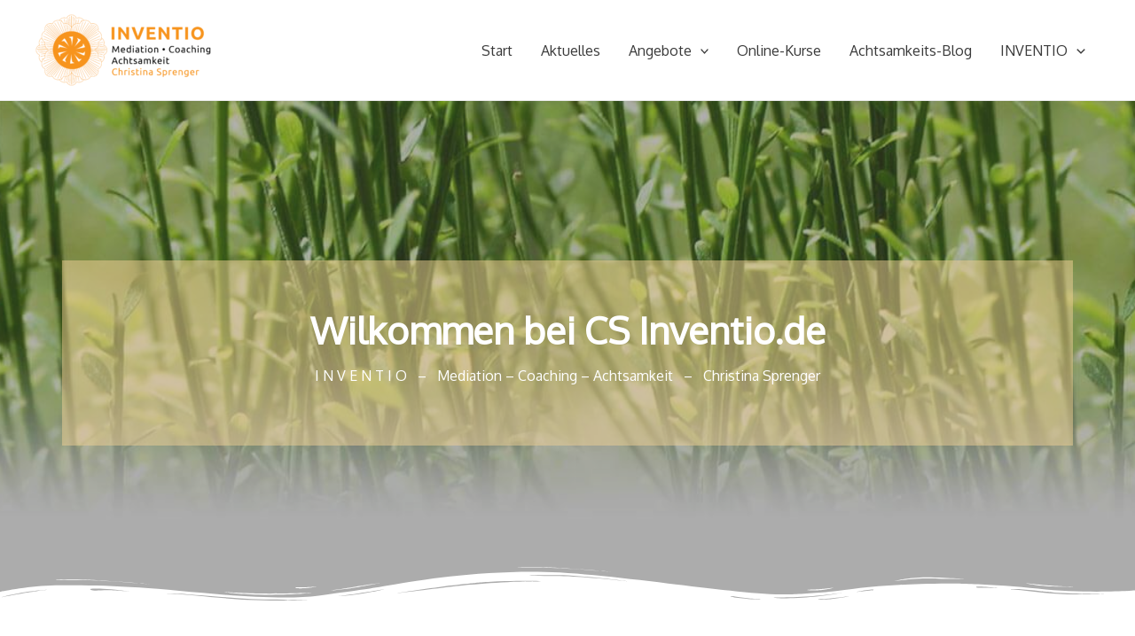

--- FILE ---
content_type: text/css
request_url: https://inventio-mbsr.de/website/wp-content/uploads/elementor/css/post-9.css?ver=1707057075
body_size: 1498
content:
.elementor-9 .elementor-element.elementor-element-2d9d246:not(.elementor-motion-effects-element-type-background), .elementor-9 .elementor-element.elementor-element-2d9d246 > .elementor-motion-effects-container > .elementor-motion-effects-layer{background-image:url("https://inventio-mbsr.de/website/wp-content/uploads/2022/09/Banner.jpg");background-position:center center;background-repeat:no-repeat;background-size:cover;}.elementor-9 .elementor-element.elementor-element-2d9d246 > .elementor-background-overlay{background-color:var( --e-global-color-astglobalcolor2 );opacity:0.4;transition:background 0.3s, border-radius 0.3s, opacity 0.3s;}.elementor-9 .elementor-element.elementor-element-2d9d246{transition:background 0.3s, border 0.3s, border-radius 0.3s, box-shadow 0.3s;padding:180px 0px 180px 0px;}.elementor-9 .elementor-element.elementor-element-2d9d246 > .elementor-shape-bottom svg{width:calc(100% + 1.3px);height:45px;}.elementor-9 .elementor-element.elementor-element-7ce09d5 > .elementor-widget-wrap > .elementor-widget:not(.elementor-widget__width-auto):not(.elementor-widget__width-initial):not(:last-child):not(.elementor-absolute){margin-bottom:10px;}.elementor-9 .elementor-element.elementor-element-7ce09d5:not(.elementor-motion-effects-element-type-background) > .elementor-widget-wrap, .elementor-9 .elementor-element.elementor-element-7ce09d5 > .elementor-widget-wrap > .elementor-motion-effects-container > .elementor-motion-effects-layer{background-color:#F2D29680;}.elementor-9 .elementor-element.elementor-element-7ce09d5 > .elementor-element-populated{transition:background 0.3s, border 0.3s, border-radius 0.3s, box-shadow 0.3s;padding:50px 0px 50px 0px;}.elementor-9 .elementor-element.elementor-element-7ce09d5 > .elementor-element-populated > .elementor-background-overlay{transition:background 0.3s, border-radius 0.3s, opacity 0.3s;}.elementor-9 .elementor-element.elementor-element-b3a9246{text-align:center;}.elementor-9 .elementor-element.elementor-element-b3a9246 .elementor-heading-title{color:var( --e-global-color-astglobalcolor5 );}.elementor-9 .elementor-element.elementor-element-bddb915{text-align:center;color:var( --e-global-color-astglobalcolor5 );}.elementor-9 .elementor-element.elementor-element-9e3425b{margin-top:50px;margin-bottom:50px;}.elementor-9 .elementor-element.elementor-element-6f568df{text-align:center;width:auto;max-width:auto;top:0px;}.elementor-9 .elementor-element.elementor-element-6f568df > .elementor-widget-container{padding:15px 15px 15px 15px;border-style:solid;border-width:1px 1px 1px 1px;border-radius:50px 50px 50px 50px;}body:not(.rtl) .elementor-9 .elementor-element.elementor-element-6f568df{left:465px;}body.rtl .elementor-9 .elementor-element.elementor-element-6f568df{right:465px;}.elementor-9 .elementor-element.elementor-element-409ac55{padding:80px 0px 80px 0px;}.elementor-9 .elementor-element.elementor-element-b4a534c > .elementor-element-populated{box-shadow:0px 0px 10px 0px rgba(0, 0, 0, 0.19);margin:0px 15px 0px 0px;--e-column-margin-right:15px;--e-column-margin-left:0px;padding:20px 20px 20px 20px;}.elementor-9 .elementor-element.elementor-element-e0a5db1.elementor-position-right .elementor-image-box-img{margin-left:15px;}.elementor-9 .elementor-element.elementor-element-e0a5db1.elementor-position-left .elementor-image-box-img{margin-right:15px;}.elementor-9 .elementor-element.elementor-element-e0a5db1.elementor-position-top .elementor-image-box-img{margin-bottom:15px;}.elementor-9 .elementor-element.elementor-element-e0a5db1 .elementor-image-box-wrapper .elementor-image-box-img{width:100%;}.elementor-9 .elementor-element.elementor-element-e0a5db1 .elementor-image-box-img img{transition-duration:0.3s;}.elementor-9 .elementor-element.elementor-element-e0a5db1 .elementor-image-box-wrapper{text-align:left;}.elementor-9 .elementor-element.elementor-element-bdc1048 > .elementor-element-populated{box-shadow:0px 0px 10px 0px rgba(0, 0, 0, 0.19);margin:0px 0px 0px 15px;--e-column-margin-right:0px;--e-column-margin-left:15px;padding:20px 20px 20px 20px;}.elementor-9 .elementor-element.elementor-element-fa01f56{margin-top:50px;margin-bottom:50px;padding:80px 0px 80px 0px;}.elementor-9 .elementor-element.elementor-element-fcc36d7 > .elementor-element-populated{box-shadow:0px 0px 10px 0px rgba(0, 0, 0, 0.19);margin:0px 15px 0px 0px;--e-column-margin-right:15px;--e-column-margin-left:0px;padding:20px 20px 20px 20px;}.elementor-9 .elementor-element.elementor-element-d961186.elementor-position-right .elementor-image-box-img{margin-left:15px;}.elementor-9 .elementor-element.elementor-element-d961186.elementor-position-left .elementor-image-box-img{margin-right:15px;}.elementor-9 .elementor-element.elementor-element-d961186.elementor-position-top .elementor-image-box-img{margin-bottom:15px;}.elementor-9 .elementor-element.elementor-element-d961186 .elementor-image-box-wrapper .elementor-image-box-img{width:100%;}.elementor-9 .elementor-element.elementor-element-d961186 .elementor-image-box-img img{transition-duration:0.3s;}.elementor-9 .elementor-element.elementor-element-d961186 .elementor-image-box-wrapper{text-align:left;}.elementor-9 .elementor-element.elementor-element-a00a476 > .elementor-element-populated{box-shadow:0px 0px 10px 0px rgba(0, 0, 0, 0.21);margin:0px 0px 0px 15px;--e-column-margin-right:0px;--e-column-margin-left:15px;padding:20px 20px 20px 20px;}.elementor-9 .elementor-element.elementor-element-1294471:not(.elementor-motion-effects-element-type-background), .elementor-9 .elementor-element.elementor-element-1294471 > .elementor-motion-effects-container > .elementor-motion-effects-layer{background-color:var( --e-global-color-astglobalcolor1 );}.elementor-9 .elementor-element.elementor-element-1294471{transition:background 0.3s, border 0.3s, border-radius 0.3s, box-shadow 0.3s;padding:80px 0px 80px 0px;}.elementor-9 .elementor-element.elementor-element-1294471 > .elementor-background-overlay{transition:background 0.3s, border-radius 0.3s, opacity 0.3s;}.elementor-9 .elementor-element.elementor-element-f61b11f.elementor-column > .elementor-widget-wrap{justify-content:center;}.elementor-9 .elementor-element.elementor-element-1e748da{text-align:center;width:auto;max-width:auto;}.elementor-9 .elementor-element.elementor-element-1e748da > .elementor-widget-container{padding:15px 15px 15px 15px;border-style:solid;border-width:1px 1px 1px 1px;border-radius:50px 50px 50px 50px;}.elementor-9 .elementor-element.elementor-element-7d085e9{margin-top:30px;margin-bottom:0px;}.elementor-9 .elementor-element.elementor-element-0e588ab:not(.elementor-motion-effects-element-type-background) > .elementor-widget-wrap, .elementor-9 .elementor-element.elementor-element-0e588ab > .elementor-widget-wrap > .elementor-motion-effects-container > .elementor-motion-effects-layer{background-color:var( --e-global-color-astglobalcolor5 );}.elementor-9 .elementor-element.elementor-element-0e588ab > .elementor-element-populated, .elementor-9 .elementor-element.elementor-element-0e588ab > .elementor-element-populated > .elementor-background-overlay, .elementor-9 .elementor-element.elementor-element-0e588ab > .elementor-background-slideshow{border-radius:50px 50px 50px 50px;}.elementor-9 .elementor-element.elementor-element-0e588ab > .elementor-element-populated{box-shadow:0px 0px 37px -23px rgba(0, 0, 0, 0.08);transition:background 0.3s, border 0.3s, border-radius 0.3s, box-shadow 0.3s;margin:0px 10px 0px 0px;--e-column-margin-right:10px;--e-column-margin-left:0px;padding:30px 30px 30px 30px;}.elementor-9 .elementor-element.elementor-element-0e588ab > .elementor-element-populated > .elementor-background-overlay{transition:background 0.3s, border-radius 0.3s, opacity 0.3s;}.elementor-9 .elementor-element.elementor-element-b0dcab1:not(.elementor-motion-effects-element-type-background) > .elementor-widget-wrap, .elementor-9 .elementor-element.elementor-element-b0dcab1 > .elementor-widget-wrap > .elementor-motion-effects-container > .elementor-motion-effects-layer{background-color:var( --e-global-color-astglobalcolor5 );}.elementor-9 .elementor-element.elementor-element-b0dcab1 > .elementor-element-populated, .elementor-9 .elementor-element.elementor-element-b0dcab1 > .elementor-element-populated > .elementor-background-overlay, .elementor-9 .elementor-element.elementor-element-b0dcab1 > .elementor-background-slideshow{border-radius:50px 50px 50px 50px;}.elementor-9 .elementor-element.elementor-element-b0dcab1 > .elementor-element-populated{box-shadow:0px 0px 37px -23px rgba(0, 0, 0, 0.08);transition:background 0.3s, border 0.3s, border-radius 0.3s, box-shadow 0.3s;margin:0px 0px 0px 10px;--e-column-margin-right:0px;--e-column-margin-left:10px;padding:30px 30px 30px 30px;}.elementor-9 .elementor-element.elementor-element-b0dcab1 > .elementor-element-populated > .elementor-background-overlay{transition:background 0.3s, border-radius 0.3s, opacity 0.3s;}.elementor-9 .elementor-element.elementor-element-51ef8b5{text-align:center;}.elementor-9 .elementor-element.elementor-element-f3187e9{padding:80px 0px 80px 0px;}.elementor-9 .elementor-element.elementor-element-686f565.elementor-column > .elementor-widget-wrap{justify-content:center;}.elementor-9 .elementor-element.elementor-element-0e0a371{text-align:center;width:auto;max-width:auto;}.elementor-9 .elementor-element.elementor-element-0e0a371 > .elementor-widget-container{padding:15px 15px 15px 15px;border-style:solid;border-width:1px 1px 1px 1px;border-radius:50px 50px 50px 50px;}.elementor-9 .elementor-element.elementor-element-df4ac09{text-align:center;}.elementor-9 .elementor-element.elementor-element-df4ac09 > .elementor-widget-container{margin:20px 0px 0px 0px;}.elementor-9 .elementor-element.elementor-element-320fa5e{margin-top:0px;margin-bottom:0px;}.elementor-9 .elementor-element.elementor-element-b1d2fe9:not(.elementor-motion-effects-element-type-background) > .elementor-widget-wrap, .elementor-9 .elementor-element.elementor-element-b1d2fe9 > .elementor-widget-wrap > .elementor-motion-effects-container > .elementor-motion-effects-layer{background-color:var( --e-global-color-2f5e2cd );}.elementor-9 .elementor-element.elementor-element-b1d2fe9 > .elementor-element-populated, .elementor-9 .elementor-element.elementor-element-b1d2fe9 > .elementor-element-populated > .elementor-background-overlay, .elementor-9 .elementor-element.elementor-element-b1d2fe9 > .elementor-background-slideshow{border-radius:50px 50px 50px 50px;}.elementor-9 .elementor-element.elementor-element-b1d2fe9 > .elementor-element-populated{transition:background 0.3s, border 0.3s, border-radius 0.3s, box-shadow 0.3s;margin:0px 10px 0px 0px;--e-column-margin-right:10px;--e-column-margin-left:0px;padding:20px 20px 20px 20px;}.elementor-9 .elementor-element.elementor-element-b1d2fe9 > .elementor-element-populated > .elementor-background-overlay{transition:background 0.3s, border-radius 0.3s, opacity 0.3s;}.elementor-9 .elementor-element.elementor-element-3201ab6{color:var( --e-global-color-astglobalcolor5 );}.elementor-9 .elementor-element.elementor-element-068723b:not(.elementor-motion-effects-element-type-background) > .elementor-widget-wrap, .elementor-9 .elementor-element.elementor-element-068723b > .elementor-widget-wrap > .elementor-motion-effects-container > .elementor-motion-effects-layer{background-color:var( --e-global-color-2f5e2cd );}.elementor-9 .elementor-element.elementor-element-068723b > .elementor-element-populated, .elementor-9 .elementor-element.elementor-element-068723b > .elementor-element-populated > .elementor-background-overlay, .elementor-9 .elementor-element.elementor-element-068723b > .elementor-background-slideshow{border-radius:50px 50px 50px 50px;}.elementor-9 .elementor-element.elementor-element-068723b > .elementor-element-populated{transition:background 0.3s, border 0.3s, border-radius 0.3s, box-shadow 0.3s;margin:0px 7.5px 0px 10px;--e-column-margin-right:7.5px;--e-column-margin-left:10px;padding:20px 20px 20px 20px;}.elementor-9 .elementor-element.elementor-element-068723b > .elementor-element-populated > .elementor-background-overlay{transition:background 0.3s, border-radius 0.3s, opacity 0.3s;}.elementor-9 .elementor-element.elementor-element-d3f2ce7{color:var( --e-global-color-astglobalcolor5 );}.elementor-9 .elementor-element.elementor-element-120d67e{margin-top:20px;margin-bottom:0px;}.elementor-9 .elementor-element.elementor-element-2acc4d4:not(.elementor-motion-effects-element-type-background) > .elementor-widget-wrap, .elementor-9 .elementor-element.elementor-element-2acc4d4 > .elementor-widget-wrap > .elementor-motion-effects-container > .elementor-motion-effects-layer{background-color:var( --e-global-color-2f5e2cd );}.elementor-9 .elementor-element.elementor-element-2acc4d4 > .elementor-element-populated, .elementor-9 .elementor-element.elementor-element-2acc4d4 > .elementor-element-populated > .elementor-background-overlay, .elementor-9 .elementor-element.elementor-element-2acc4d4 > .elementor-background-slideshow{border-radius:50px 50px 50px 50px;}.elementor-9 .elementor-element.elementor-element-2acc4d4 > .elementor-element-populated{transition:background 0.3s, border 0.3s, border-radius 0.3s, box-shadow 0.3s;margin:0px 10px 0px 0px;--e-column-margin-right:10px;--e-column-margin-left:0px;padding:20px 20px 20px 20px;}.elementor-9 .elementor-element.elementor-element-2acc4d4 > .elementor-element-populated > .elementor-background-overlay{transition:background 0.3s, border-radius 0.3s, opacity 0.3s;}.elementor-9 .elementor-element.elementor-element-a251af3{color:var( --e-global-color-astglobalcolor5 );}.elementor-9 .elementor-element.elementor-element-ef4cb2c:not(.elementor-motion-effects-element-type-background) > .elementor-widget-wrap, .elementor-9 .elementor-element.elementor-element-ef4cb2c > .elementor-widget-wrap > .elementor-motion-effects-container > .elementor-motion-effects-layer{background-color:var( --e-global-color-2f5e2cd );}.elementor-9 .elementor-element.elementor-element-ef4cb2c > .elementor-element-populated, .elementor-9 .elementor-element.elementor-element-ef4cb2c > .elementor-element-populated > .elementor-background-overlay, .elementor-9 .elementor-element.elementor-element-ef4cb2c > .elementor-background-slideshow{border-radius:50px 50px 50px 50px;}.elementor-9 .elementor-element.elementor-element-ef4cb2c > .elementor-element-populated{transition:background 0.3s, border 0.3s, border-radius 0.3s, box-shadow 0.3s;margin:0px 7.5px 0px 10px;--e-column-margin-right:7.5px;--e-column-margin-left:10px;padding:20px 20px 20px 20px;}.elementor-9 .elementor-element.elementor-element-ef4cb2c > .elementor-element-populated > .elementor-background-overlay{transition:background 0.3s, border-radius 0.3s, opacity 0.3s;}.elementor-9 .elementor-element.elementor-element-aaf273c{color:var( --e-global-color-astglobalcolor5 );}.elementor-9 .elementor-element.elementor-element-c54730c:not(.elementor-motion-effects-element-type-background), .elementor-9 .elementor-element.elementor-element-c54730c > .elementor-motion-effects-container > .elementor-motion-effects-layer{background-color:var( --e-global-color-astglobalcolor1 );}.elementor-9 .elementor-element.elementor-element-c54730c{transition:background 0.3s, border 0.3s, border-radius 0.3s, box-shadow 0.3s;padding:80px 0px 80px 0px;}.elementor-9 .elementor-element.elementor-element-c54730c > .elementor-background-overlay{transition:background 0.3s, border-radius 0.3s, opacity 0.3s;}.elementor-9 .elementor-element.elementor-element-e4c4bda.elementor-column > .elementor-widget-wrap{justify-content:center;}.elementor-9 .elementor-element.elementor-element-5c9b88f{text-align:center;width:auto;max-width:auto;}.elementor-9 .elementor-element.elementor-element-5c9b88f > .elementor-widget-container{padding:15px 15px 15px 15px;border-style:solid;border-width:1px 1px 1px 1px;border-radius:50px 50px 50px 50px;}.elementor-9 .elementor-element.elementor-element-654e77b{margin-top:30px;margin-bottom:0px;}.elementor-bc-flex-widget .elementor-9 .elementor-element.elementor-element-34538a1.elementor-column .elementor-widget-wrap{align-items:center;}.elementor-9 .elementor-element.elementor-element-34538a1.elementor-column.elementor-element[data-element_type="column"] > .elementor-widget-wrap.elementor-element-populated{align-content:center;align-items:center;}.elementor-9 .elementor-element.elementor-element-34538a1:not(.elementor-motion-effects-element-type-background) > .elementor-widget-wrap, .elementor-9 .elementor-element.elementor-element-34538a1 > .elementor-widget-wrap > .elementor-motion-effects-container > .elementor-motion-effects-layer{background-color:var( --e-global-color-astglobalcolor5 );}.elementor-9 .elementor-element.elementor-element-34538a1 > .elementor-element-populated{box-shadow:0px 0px 37px -23px rgba(0, 0, 0, 0.08);transition:background 0.3s, border 0.3s, border-radius 0.3s, box-shadow 0.3s;margin:0px 10px 0px 0px;--e-column-margin-right:10px;--e-column-margin-left:0px;padding:30px 30px 30px 30px;}.elementor-9 .elementor-element.elementor-element-34538a1 > .elementor-element-populated > .elementor-background-overlay{transition:background 0.3s, border-radius 0.3s, opacity 0.3s;}.elementor-bc-flex-widget .elementor-9 .elementor-element.elementor-element-3581db0.elementor-column .elementor-widget-wrap{align-items:center;}.elementor-9 .elementor-element.elementor-element-3581db0.elementor-column.elementor-element[data-element_type="column"] > .elementor-widget-wrap.elementor-element-populated{align-content:center;align-items:center;}.elementor-9 .elementor-element.elementor-element-3581db0 > .elementor-element-populated{border-style:solid;border-width:1px 1px 1px 1px;box-shadow:0px 0px 37px -23px rgba(0, 0, 0, 0.08);transition:background 0.3s, border 0.3s, border-radius 0.3s, box-shadow 0.3s;margin:0px 0px 0px 10px;--e-column-margin-right:0px;--e-column-margin-left:10px;padding:30px 30px 30px 30px;}.elementor-9 .elementor-element.elementor-element-3581db0 > .elementor-element-populated > .elementor-background-overlay{transition:background 0.3s, border-radius 0.3s, opacity 0.3s;}.elementor-9 .elementor-element.elementor-element-ceaf80a .elementor-icon-list-items:not(.elementor-inline-items) .elementor-icon-list-item:not(:last-child){padding-bottom:calc(15px/2);}.elementor-9 .elementor-element.elementor-element-ceaf80a .elementor-icon-list-items:not(.elementor-inline-items) .elementor-icon-list-item:not(:first-child){margin-top:calc(15px/2);}.elementor-9 .elementor-element.elementor-element-ceaf80a .elementor-icon-list-items.elementor-inline-items .elementor-icon-list-item{margin-right:calc(15px/2);margin-left:calc(15px/2);}.elementor-9 .elementor-element.elementor-element-ceaf80a .elementor-icon-list-items.elementor-inline-items{margin-right:calc(-15px/2);margin-left:calc(-15px/2);}body.rtl .elementor-9 .elementor-element.elementor-element-ceaf80a .elementor-icon-list-items.elementor-inline-items .elementor-icon-list-item:after{left:calc(-15px/2);}body:not(.rtl) .elementor-9 .elementor-element.elementor-element-ceaf80a .elementor-icon-list-items.elementor-inline-items .elementor-icon-list-item:after{right:calc(-15px/2);}.elementor-9 .elementor-element.elementor-element-ceaf80a .elementor-icon-list-item:hover .elementor-icon-list-icon i{color:var( --e-global-color-astglobalcolor5 );}.elementor-9 .elementor-element.elementor-element-ceaf80a .elementor-icon-list-item:hover .elementor-icon-list-icon svg{fill:var( --e-global-color-astglobalcolor5 );}.elementor-9 .elementor-element.elementor-element-ceaf80a .elementor-icon-list-icon i{transition:color 0.3s;}.elementor-9 .elementor-element.elementor-element-ceaf80a .elementor-icon-list-icon svg{transition:fill 0.3s;}.elementor-9 .elementor-element.elementor-element-ceaf80a{--e-icon-list-icon-size:25px;--icon-vertical-offset:0px;}.elementor-9 .elementor-element.elementor-element-ceaf80a .elementor-icon-list-item > .elementor-icon-list-text, .elementor-9 .elementor-element.elementor-element-ceaf80a .elementor-icon-list-item > a{text-decoration:none;}.elementor-9 .elementor-element.elementor-element-ceaf80a .elementor-icon-list-item:hover .elementor-icon-list-text{color:var( --e-global-color-astglobalcolor5 );}.elementor-9 .elementor-element.elementor-element-ceaf80a .elementor-icon-list-text{transition:color 0.3s;}@media(min-width:768px){.elementor-9 .elementor-element.elementor-element-fcc36d7{width:43.947%;}.elementor-9 .elementor-element.elementor-element-a00a476{width:56.053%;}}@media(max-width:767px){.elementor-9 .elementor-element.elementor-element-e0a5db1 .elementor-image-box-img{margin-bottom:15px;}.elementor-9 .elementor-element.elementor-element-d961186 .elementor-image-box-img{margin-bottom:15px;}}

--- FILE ---
content_type: text/css
request_url: https://inventio-mbsr.de/website/wp-content/uploads/elementor/css/post-80.css?ver=1683014941
body_size: 1477
content:
.elementor-80 .elementor-element.elementor-element-e5c9af5 > .elementor-element-populated{padding:0px 0px 0px 0px;}.elementor-80 .elementor-element.elementor-element-579a643 .mf-input-label{display:block;color:#000000;}.elementor-80 .elementor-element.elementor-element-579a643 .mf-input-required-indicator{color:#f00;}.elementor-80 .elementor-element.elementor-element-579a643 .mf-input-wrapper .mf-input[aria-invalid="true"], .elementor-80 .elementor-element.elementor-element-579a643 .mf-input-wrapper .mf-input.mf-invalid{border-color:#f00;}.elementor-80 .elementor-element.elementor-element-579a643 .mf-error-message{color:#f00;}.elementor-80 .elementor-element.elementor-element-579a643 .mf-input, .elementor-80 .elementor-element.elementor-element-579a643 .elementor-80 .elementor-element.elementor-element-579a643 .mf-input-wrapper .iti--separate-dial-code .iti__selected-flag, .elementor-80 .elementor-element.elementor-element-579a643 .mf-input-wrapper .iti--separate-dial-code .iti__selected-dial-code{color:#000000;}.elementor-80 .elementor-element.elementor-element-579a643 .irs--round .irs-bar, .elementor-80 .elementor-element.elementor-element-579a643 .irs--round .irs-from, .elementor-80 .elementor-element.elementor-element-579a643 .irs--round .irs-to, .elementor-80 .elementor-element.elementor-element-579a643 .irs--round .irs-single{background-color:#000000;}.elementor-80 .elementor-element.elementor-element-579a643 .irs--round .irs-handle{border-color:#000000;}.elementor-80 .elementor-element.elementor-element-579a643 .irs--round .irs-from:before, .elementor-80 .elementor-element.elementor-element-579a643 .irs--round .irs-to:before, .elementor-80 .elementor-element.elementor-element-579a643 .irs--round .irs-single:before{border-top-color:#000000;}.elementor-80 .elementor-element.elementor-element-579a643 .mf_select__single-value{color:#000000;}.elementor-80 .elementor-element.elementor-element-579a643 .mf-input-wrapper .input-range__slider{border-color:#000000;}.elementor-80 .elementor-element.elementor-element-579a643 .mf-input-wrapper .input-range__track--active, .elementor-80 .elementor-element.elementor-element-579a643 .mf-input-wrapper .input-range__label-container, .elementor-80 .elementor-element.elementor-element-579a643 .mf-input-wrapper .input-range__label-container:before{background-color:#000000;}.elementor-80 .elementor-element.elementor-element-579a643 .mf-input-wrapper .asRange .asRange-pointer .asRange-tip{background-color:#000000;border-color:#000000;}.elementor-80 .elementor-element.elementor-element-579a643 .mf-input-file-upload-label, .elementor-80 .elementor-element.elementor-element-579a643 .mf-input-calculation-total{color:#000000;}.elementor-80 .elementor-element.elementor-element-579a643 .mf-input-file-upload-label svg path{stroke:#000000;fill:#000000;}.elementor-80 .elementor-element.elementor-element-579a643 .mf_multiselect__multi-value__label, .elementor-80 .elementor-element.elementor-element-579a643 .mf_multiselect__multi-value__remove,.elementor-80 .elementor-element.elementor-element-579a643 .mf_multiselect__menu-notice--no-options{color:#000000;}.elementor-80 .elementor-element.elementor-element-579a643 .mf-input:hover, .elementor-80 .elementor-element.elementor-element-579a643 .mf-input-wrapper:hover .iti--separate-dial-code .iti__selected-flag, .elementor-80 .elementor-element.elementor-element-579a643 .mf-input-wrapper:hover .iti--separate-dial-code .iti__selected-dial-code{color:#000000;}.elementor-80 .elementor-element.elementor-element-579a643 .irs--round .irs-handle:hover{border-color:#000000;}.elementor-80 .elementor-element.elementor-element-579a643 .mf-input-file-upload-label:hover{color:#000000;}.elementor-80 .elementor-element.elementor-element-579a643 .mf-input:hover .mf_select__single-value{color:#000000;}.elementor-80 .elementor-element.elementor-element-579a643 .mf-file-upload-container:hover .mf-input-file-upload-label svg path{stroke:#000000;fill:#000000;}.elementor-80 .elementor-element.elementor-element-579a643 .mf-input-wrapper .input-range__slider:hover{border-color:#000000;}.elementor-80 .elementor-element.elementor-element-579a643 .mf_multiselect__multi-value:hover .mf_multiselect__multi-value__label, .elementor-80 .elementor-element.elementor-element-579a643 .mf_multiselect__multi-value:hover .mf_multiselect__multi-value__remove,.elementor-80 .elementor-element.elementor-element-579a643 .mf_multiselect__menu-notice--no-options:hover{color:#000000;}.elementor-80 .elementor-element.elementor-element-579a643 .mf-input:focus, .elementor-80 .elementor-element.elementor-element-579a643 .mf-input-wrapper:focus .iti--separate-dial-code .iti__selected-flag, .elementor-80 .elementor-element.elementor-element-579a643 .mf-input-wrapper:focus .iti--separate-dial-code .iti__selected-dial-code{color:#000000;}.elementor-80 .elementor-element.elementor-element-579a643 .irs--round .irs-handle:focus{border-color:#000000;}.elementor-80 .elementor-element.elementor-element-579a643 .mf-file-upload-container:focus .mf-input-file-upload-label, .elementor-80 .elementor-element.elementor-element-579a643 .mf-file-upload-container:focus .mf-image-label, .elementor-80 .elementor-element.elementor-element-579a643 .mf-input-calculation-total:focus{color:#000000;}.elementor-80 .elementor-element.elementor-element-579a643 .mf-input > .mf_select__control--is-focused .mf_select__single-value{color:#000000;}.elementor-80 .elementor-element.elementor-element-579a643 .mf-file-upload-container:focus .mf-input-file-upload-label svg path{stroke:#000000;fill:#000000;}.elementor-80 .elementor-element.elementor-element-579a643 .mf-input-wrapper .input-range__slider:focus{border-color:#000000;}.elementor-80 .elementor-element.elementor-element-579a643 .mf-input-calculation-total:focus, .elementor-80 .elementor-element.elementor-element-579a643 .mf_multiselect__option:focus, .elementor-80 .elementor-element.elementor-element-579a643 .mf_multiselect__multi-value:focus .mf_multiselect__multi-value__label, .elementor-80 .elementor-element.elementor-element-579a643 .mf_multiselect__multi-value:focus .mf_multiselect__multi-value__remove, .elementor-80 .elementor-element.elementor-element-579a643 .mf_multiselect__menu-notice--no-options:focus{color:#000000;}.elementor-80 .elementor-element.elementor-element-579a643 .mf-input{border-radius:0px;}.elementor-80 .elementor-element.elementor-element-579a643 .mf-file-upload-container .mf-input-file-upload-label, .elementor-80 .elementor-element.elementor-element-579a643 .mf-input-wrapper .iti--separate-dial-code .iti__selected-flag, .elementor-80 .elementor-element.elementor-element-579a643 .mf-input-calculation-total{border-radius:0px;}.elementor-80 .elementor-element.elementor-element-579a643 .mf-input-select > .mf_select__control, .elementor-80 .elementor-element.elementor-element-579a643 .mf-input-multiselect .mf_multiselect__control, .elementor-80 .elementor-element.elementor-element-579a643 .mf_multiselect__option, .elementor-80 .elementor-element.elementor-element-579a643 .mf_multiselect__multi-value__label, .elementor-80 .elementor-element.elementor-element-579a643 .mf_multiselect__multi-value__remove, .elementor-80 .elementor-element.elementor-element-579a643 .mf_multiselect__menu-notice--no-options {border-radius:0px;}.elementor-80 .elementor-element.elementor-element-579a643 .mf-input:not([type="submit"]):not([type="checkbox"]):not([type="radio"])::-webkit-input-placeholder{color:#c9c1c1;}.elementor-80 .elementor-element.elementor-element-579a643 .mf-input:not([type="submit"]):not([type="checkbox"]):not([type="radio"])::-moz-placeholder{color:#c9c1c1;}.elementor-80 .elementor-element.elementor-element-579a643 .mf-input:not([type="submit"]):not([type="checkbox"]):not([type="radio"]):-ms-input-placeholder{color:#c9c1c1;}.elementor-80 .elementor-element.elementor-element-579a643 .mf-input:not([type="submit"]):not([type="checkbox"]):not([type="radio"]):-moz-placeholder{color:#c9c1c1;}.elementor-80 .elementor-element.elementor-element-579a643 .mf-time-input::before{color:#c9c1c1;}.elementor-80 .elementor-element.elementor-element-579a643 .mf-input::-webkit-input-placeholder{color:#c9c1c1;}.elementor-80 .elementor-element.elementor-element-579a643 .mf-input::-moz-placeholder{color:#c9c1c1;}.elementor-80 .elementor-element.elementor-element-579a643 .mf-input:-ms-input-placeholder{color:#c9c1c1;}.elementor-80 .elementor-element.elementor-element-579a643 .mf-input:-moz-placeholder{color:#c9c1c1;}.elementor-80 .elementor-element.elementor-element-579a643 :is(.mf_select__placeholder, .mf_multiselect__placeholder){color:#c9c1c1;}.elementor-80 .elementor-element.elementor-element-745eb19 .mf-input-label{display:block;color:#000000;}.elementor-80 .elementor-element.elementor-element-745eb19 .mf-input-required-indicator{color:#f00;}.elementor-80 .elementor-element.elementor-element-745eb19 .mf-input-wrapper .mf-input[aria-invalid="true"], .elementor-80 .elementor-element.elementor-element-745eb19 .mf-input-wrapper .mf-input.mf-invalid{border-color:#f00;}.elementor-80 .elementor-element.elementor-element-745eb19 .mf-error-message{color:#FF0000;}.elementor-80 .elementor-element.elementor-element-745eb19 .mf-input, .elementor-80 .elementor-element.elementor-element-745eb19 .elementor-80 .elementor-element.elementor-element-745eb19 .mf-input-wrapper .iti--separate-dial-code .iti__selected-flag, .elementor-80 .elementor-element.elementor-element-745eb19 .mf-input-wrapper .iti--separate-dial-code .iti__selected-dial-code{color:#000000;}.elementor-80 .elementor-element.elementor-element-745eb19 .irs--round .irs-bar, .elementor-80 .elementor-element.elementor-element-745eb19 .irs--round .irs-from, .elementor-80 .elementor-element.elementor-element-745eb19 .irs--round .irs-to, .elementor-80 .elementor-element.elementor-element-745eb19 .irs--round .irs-single{background-color:#000000;}.elementor-80 .elementor-element.elementor-element-745eb19 .irs--round .irs-handle{border-color:#000000;}.elementor-80 .elementor-element.elementor-element-745eb19 .irs--round .irs-from:before, .elementor-80 .elementor-element.elementor-element-745eb19 .irs--round .irs-to:before, .elementor-80 .elementor-element.elementor-element-745eb19 .irs--round .irs-single:before{border-top-color:#000000;}.elementor-80 .elementor-element.elementor-element-745eb19 .mf_select__single-value{color:#000000;}.elementor-80 .elementor-element.elementor-element-745eb19 .mf-input-wrapper .input-range__slider{border-color:#000000;}.elementor-80 .elementor-element.elementor-element-745eb19 .mf-input-wrapper .input-range__track--active, .elementor-80 .elementor-element.elementor-element-745eb19 .mf-input-wrapper .input-range__label-container, .elementor-80 .elementor-element.elementor-element-745eb19 .mf-input-wrapper .input-range__label-container:before{background-color:#000000;}.elementor-80 .elementor-element.elementor-element-745eb19 .mf-input-wrapper .asRange .asRange-pointer .asRange-tip{background-color:#000000;border-color:#000000;}.elementor-80 .elementor-element.elementor-element-745eb19 .mf-input-file-upload-label, .elementor-80 .elementor-element.elementor-element-745eb19 .mf-input-calculation-total{color:#000000;}.elementor-80 .elementor-element.elementor-element-745eb19 .mf-input-file-upload-label svg path{stroke:#000000;fill:#000000;}.elementor-80 .elementor-element.elementor-element-745eb19 .mf_multiselect__multi-value__label, .elementor-80 .elementor-element.elementor-element-745eb19 .mf_multiselect__multi-value__remove,.elementor-80 .elementor-element.elementor-element-745eb19 .mf_multiselect__menu-notice--no-options{color:#000000;}.elementor-80 .elementor-element.elementor-element-745eb19 .mf-input:hover, .elementor-80 .elementor-element.elementor-element-745eb19 .mf-input-wrapper:hover .iti--separate-dial-code .iti__selected-flag, .elementor-80 .elementor-element.elementor-element-745eb19 .mf-input-wrapper:hover .iti--separate-dial-code .iti__selected-dial-code{color:#000000;}.elementor-80 .elementor-element.elementor-element-745eb19 .irs--round .irs-handle:hover{border-color:#000000;}.elementor-80 .elementor-element.elementor-element-745eb19 .mf-input-file-upload-label:hover{color:#000000;}.elementor-80 .elementor-element.elementor-element-745eb19 .mf-input:hover .mf_select__single-value{color:#000000;}.elementor-80 .elementor-element.elementor-element-745eb19 .mf-file-upload-container:hover .mf-input-file-upload-label svg path{stroke:#000000;fill:#000000;}.elementor-80 .elementor-element.elementor-element-745eb19 .mf-input-wrapper .input-range__slider:hover{border-color:#000000;}.elementor-80 .elementor-element.elementor-element-745eb19 .mf_multiselect__multi-value:hover .mf_multiselect__multi-value__label, .elementor-80 .elementor-element.elementor-element-745eb19 .mf_multiselect__multi-value:hover .mf_multiselect__multi-value__remove,.elementor-80 .elementor-element.elementor-element-745eb19 .mf_multiselect__menu-notice--no-options:hover{color:#000000;}.elementor-80 .elementor-element.elementor-element-745eb19 .mf-input:focus, .elementor-80 .elementor-element.elementor-element-745eb19 .mf-input-wrapper:focus .iti--separate-dial-code .iti__selected-flag, .elementor-80 .elementor-element.elementor-element-745eb19 .mf-input-wrapper:focus .iti--separate-dial-code .iti__selected-dial-code{color:#000000;}.elementor-80 .elementor-element.elementor-element-745eb19 .irs--round .irs-handle:focus{border-color:#000000;}.elementor-80 .elementor-element.elementor-element-745eb19 .mf-file-upload-container:focus .mf-input-file-upload-label, .elementor-80 .elementor-element.elementor-element-745eb19 .mf-file-upload-container:focus .mf-image-label, .elementor-80 .elementor-element.elementor-element-745eb19 .mf-input-calculation-total:focus{color:#000000;}.elementor-80 .elementor-element.elementor-element-745eb19 .mf-input > .mf_select__control--is-focused .mf_select__single-value{color:#000000;}.elementor-80 .elementor-element.elementor-element-745eb19 .mf-file-upload-container:focus .mf-input-file-upload-label svg path{stroke:#000000;fill:#000000;}.elementor-80 .elementor-element.elementor-element-745eb19 .mf-input-wrapper .input-range__slider:focus{border-color:#000000;}.elementor-80 .elementor-element.elementor-element-745eb19 .mf-input-calculation-total:focus, .elementor-80 .elementor-element.elementor-element-745eb19 .mf_multiselect__option:focus, .elementor-80 .elementor-element.elementor-element-745eb19 .mf_multiselect__multi-value:focus .mf_multiselect__multi-value__label, .elementor-80 .elementor-element.elementor-element-745eb19 .mf_multiselect__multi-value:focus .mf_multiselect__multi-value__remove, .elementor-80 .elementor-element.elementor-element-745eb19 .mf_multiselect__menu-notice--no-options:focus{color:#000000;}.elementor-80 .elementor-element.elementor-element-745eb19 .mf-input{border-radius:0px;}.elementor-80 .elementor-element.elementor-element-745eb19 .mf-file-upload-container .mf-input-file-upload-label, .elementor-80 .elementor-element.elementor-element-745eb19 .mf-input-wrapper .iti--separate-dial-code .iti__selected-flag, .elementor-80 .elementor-element.elementor-element-745eb19 .mf-input-calculation-total{border-radius:0px;}.elementor-80 .elementor-element.elementor-element-745eb19 .mf-input-select > .mf_select__control, .elementor-80 .elementor-element.elementor-element-745eb19 .mf-input-multiselect .mf_multiselect__control, .elementor-80 .elementor-element.elementor-element-745eb19 .mf_multiselect__option, .elementor-80 .elementor-element.elementor-element-745eb19 .mf_multiselect__multi-value__label, .elementor-80 .elementor-element.elementor-element-745eb19 .mf_multiselect__multi-value__remove, .elementor-80 .elementor-element.elementor-element-745eb19 .mf_multiselect__menu-notice--no-options {border-radius:0px;}.elementor-80 .elementor-element.elementor-element-745eb19 .mf-input:not([type="submit"]):not([type="checkbox"]):not([type="radio"])::-webkit-input-placeholder{color:#c9c1c1;}.elementor-80 .elementor-element.elementor-element-745eb19 .mf-input:not([type="submit"]):not([type="checkbox"]):not([type="radio"])::-moz-placeholder{color:#c9c1c1;}.elementor-80 .elementor-element.elementor-element-745eb19 .mf-input:not([type="submit"]):not([type="checkbox"]):not([type="radio"]):-ms-input-placeholder{color:#c9c1c1;}.elementor-80 .elementor-element.elementor-element-745eb19 .mf-input:not([type="submit"]):not([type="checkbox"]):not([type="radio"]):-moz-placeholder{color:#c9c1c1;}.elementor-80 .elementor-element.elementor-element-745eb19 .mf-time-input::before{color:#c9c1c1;}.elementor-80 .elementor-element.elementor-element-745eb19 .mf-input::-webkit-input-placeholder{color:#c9c1c1;}.elementor-80 .elementor-element.elementor-element-745eb19 .mf-input::-moz-placeholder{color:#c9c1c1;}.elementor-80 .elementor-element.elementor-element-745eb19 .mf-input:-ms-input-placeholder{color:#c9c1c1;}.elementor-80 .elementor-element.elementor-element-745eb19 .mf-input:-moz-placeholder{color:#c9c1c1;}.elementor-80 .elementor-element.elementor-element-745eb19 :is(.mf_select__placeholder, .mf_multiselect__placeholder){color:#c9c1c1;}.elementor-80 .elementor-element.elementor-element-3c666ea .mf-input-label{display:block;color:#000000;}.elementor-80 .elementor-element.elementor-element-3c666ea .mf-input-required-indicator{color:#f00;}.elementor-80 .elementor-element.elementor-element-3c666ea .mf-input-wrapper .mf-input[aria-invalid="true"], .elementor-80 .elementor-element.elementor-element-3c666ea .mf-input-wrapper .mf-input.mf-invalid{border-color:#f00;}.elementor-80 .elementor-element.elementor-element-3c666ea .mf-error-message{color:#f00;}.elementor-80 .elementor-element.elementor-element-3c666ea .mf-input, .elementor-80 .elementor-element.elementor-element-3c666ea .elementor-80 .elementor-element.elementor-element-3c666ea .mf-input-wrapper .iti--separate-dial-code .iti__selected-flag, .elementor-80 .elementor-element.elementor-element-3c666ea .mf-input-wrapper .iti--separate-dial-code .iti__selected-dial-code{color:#000000;}.elementor-80 .elementor-element.elementor-element-3c666ea .irs--round .irs-bar, .elementor-80 .elementor-element.elementor-element-3c666ea .irs--round .irs-from, .elementor-80 .elementor-element.elementor-element-3c666ea .irs--round .irs-to, .elementor-80 .elementor-element.elementor-element-3c666ea .irs--round .irs-single{background-color:#000000;}.elementor-80 .elementor-element.elementor-element-3c666ea .irs--round .irs-handle{border-color:#000000;}.elementor-80 .elementor-element.elementor-element-3c666ea .irs--round .irs-from:before, .elementor-80 .elementor-element.elementor-element-3c666ea .irs--round .irs-to:before, .elementor-80 .elementor-element.elementor-element-3c666ea .irs--round .irs-single:before{border-top-color:#000000;}.elementor-80 .elementor-element.elementor-element-3c666ea .mf_select__single-value{color:#000000;}.elementor-80 .elementor-element.elementor-element-3c666ea .mf-input-wrapper .input-range__slider{border-color:#000000;}.elementor-80 .elementor-element.elementor-element-3c666ea .mf-input-wrapper .input-range__track--active, .elementor-80 .elementor-element.elementor-element-3c666ea .mf-input-wrapper .input-range__label-container, .elementor-80 .elementor-element.elementor-element-3c666ea .mf-input-wrapper .input-range__label-container:before{background-color:#000000;}.elementor-80 .elementor-element.elementor-element-3c666ea .mf-input-wrapper .asRange .asRange-pointer .asRange-tip{background-color:#000000;border-color:#000000;}.elementor-80 .elementor-element.elementor-element-3c666ea .mf-input-file-upload-label, .elementor-80 .elementor-element.elementor-element-3c666ea .mf-input-calculation-total{color:#000000;}.elementor-80 .elementor-element.elementor-element-3c666ea .mf-input-file-upload-label svg path{stroke:#000000;fill:#000000;}.elementor-80 .elementor-element.elementor-element-3c666ea .mf_multiselect__multi-value__label, .elementor-80 .elementor-element.elementor-element-3c666ea .mf_multiselect__multi-value__remove,.elementor-80 .elementor-element.elementor-element-3c666ea .mf_multiselect__menu-notice--no-options{color:#000000;}.elementor-80 .elementor-element.elementor-element-3c666ea .mf-input:hover, .elementor-80 .elementor-element.elementor-element-3c666ea .mf-input-wrapper:hover .iti--separate-dial-code .iti__selected-flag, .elementor-80 .elementor-element.elementor-element-3c666ea .mf-input-wrapper:hover .iti--separate-dial-code .iti__selected-dial-code{color:#000000;}.elementor-80 .elementor-element.elementor-element-3c666ea .irs--round .irs-handle:hover{border-color:#000000;}.elementor-80 .elementor-element.elementor-element-3c666ea .mf-input-file-upload-label:hover{color:#000000;}.elementor-80 .elementor-element.elementor-element-3c666ea .mf-input:hover .mf_select__single-value{color:#000000;}.elementor-80 .elementor-element.elementor-element-3c666ea .mf-file-upload-container:hover .mf-input-file-upload-label svg path{stroke:#000000;fill:#000000;}.elementor-80 .elementor-element.elementor-element-3c666ea .mf-input-wrapper .input-range__slider:hover{border-color:#000000;}.elementor-80 .elementor-element.elementor-element-3c666ea .mf_multiselect__multi-value:hover .mf_multiselect__multi-value__label, .elementor-80 .elementor-element.elementor-element-3c666ea .mf_multiselect__multi-value:hover .mf_multiselect__multi-value__remove,.elementor-80 .elementor-element.elementor-element-3c666ea .mf_multiselect__menu-notice--no-options:hover{color:#000000;}.elementor-80 .elementor-element.elementor-element-3c666ea .mf-input:focus, .elementor-80 .elementor-element.elementor-element-3c666ea .mf-input-wrapper:focus .iti--separate-dial-code .iti__selected-flag, .elementor-80 .elementor-element.elementor-element-3c666ea .mf-input-wrapper:focus .iti--separate-dial-code .iti__selected-dial-code{color:#000000;}.elementor-80 .elementor-element.elementor-element-3c666ea .irs--round .irs-handle:focus{border-color:#000000;}.elementor-80 .elementor-element.elementor-element-3c666ea .mf-file-upload-container:focus .mf-input-file-upload-label, .elementor-80 .elementor-element.elementor-element-3c666ea .mf-file-upload-container:focus .mf-image-label, .elementor-80 .elementor-element.elementor-element-3c666ea .mf-input-calculation-total:focus{color:#000000;}.elementor-80 .elementor-element.elementor-element-3c666ea .mf-input > .mf_select__control--is-focused .mf_select__single-value{color:#000000;}.elementor-80 .elementor-element.elementor-element-3c666ea .mf-file-upload-container:focus .mf-input-file-upload-label svg path{stroke:#000000;fill:#000000;}.elementor-80 .elementor-element.elementor-element-3c666ea .mf-input-wrapper .input-range__slider:focus{border-color:#000000;}.elementor-80 .elementor-element.elementor-element-3c666ea .mf-input-calculation-total:focus, .elementor-80 .elementor-element.elementor-element-3c666ea .mf_multiselect__option:focus, .elementor-80 .elementor-element.elementor-element-3c666ea .mf_multiselect__multi-value:focus .mf_multiselect__multi-value__label, .elementor-80 .elementor-element.elementor-element-3c666ea .mf_multiselect__multi-value:focus .mf_multiselect__multi-value__remove, .elementor-80 .elementor-element.elementor-element-3c666ea .mf_multiselect__menu-notice--no-options:focus{color:#000000;}.elementor-80 .elementor-element.elementor-element-3c666ea .mf-input{border-radius:0px;}.elementor-80 .elementor-element.elementor-element-3c666ea .mf-file-upload-container .mf-input-file-upload-label, .elementor-80 .elementor-element.elementor-element-3c666ea .mf-input-wrapper .iti--separate-dial-code .iti__selected-flag, .elementor-80 .elementor-element.elementor-element-3c666ea .mf-input-calculation-total{border-radius:0px;}.elementor-80 .elementor-element.elementor-element-3c666ea .mf-input-select > .mf_select__control, .elementor-80 .elementor-element.elementor-element-3c666ea .mf-input-multiselect .mf_multiselect__control, .elementor-80 .elementor-element.elementor-element-3c666ea .mf_multiselect__option, .elementor-80 .elementor-element.elementor-element-3c666ea .mf_multiselect__multi-value__label, .elementor-80 .elementor-element.elementor-element-3c666ea .mf_multiselect__multi-value__remove, .elementor-80 .elementor-element.elementor-element-3c666ea .mf_multiselect__menu-notice--no-options {border-radius:0px;}.elementor-80 .elementor-element.elementor-element-3c666ea .mf-input:not([type="submit"]):not([type="checkbox"]):not([type="radio"])::-webkit-input-placeholder{color:#c9c1c1;}.elementor-80 .elementor-element.elementor-element-3c666ea .mf-input:not([type="submit"]):not([type="checkbox"]):not([type="radio"])::-moz-placeholder{color:#c9c1c1;}.elementor-80 .elementor-element.elementor-element-3c666ea .mf-input:not([type="submit"]):not([type="checkbox"]):not([type="radio"]):-ms-input-placeholder{color:#c9c1c1;}.elementor-80 .elementor-element.elementor-element-3c666ea .mf-input:not([type="submit"]):not([type="checkbox"]):not([type="radio"]):-moz-placeholder{color:#c9c1c1;}.elementor-80 .elementor-element.elementor-element-3c666ea .mf-time-input::before{color:#c9c1c1;}.elementor-80 .elementor-element.elementor-element-3c666ea .mf-input::-webkit-input-placeholder{color:#c9c1c1;}.elementor-80 .elementor-element.elementor-element-3c666ea .mf-input::-moz-placeholder{color:#c9c1c1;}.elementor-80 .elementor-element.elementor-element-3c666ea .mf-input:-ms-input-placeholder{color:#c9c1c1;}.elementor-80 .elementor-element.elementor-element-3c666ea .mf-input:-moz-placeholder{color:#c9c1c1;}.elementor-80 .elementor-element.elementor-element-3c666ea :is(.mf_select__placeholder, .mf_multiselect__placeholder){color:#c9c1c1;}.elementor-80 .elementor-element.elementor-element-2f3a87b .mf-input-label{display:block;color:#000000;}.elementor-80 .elementor-element.elementor-element-2f3a87b .mf-input-required-indicator{color:#f00;}.elementor-80 .elementor-element.elementor-element-2f3a87b .mf-input-wrapper .mf-input[aria-invalid="true"], .elementor-80 .elementor-element.elementor-element-2f3a87b .mf-input-wrapper .mf-input.mf-invalid{border-color:#f00;}.elementor-80 .elementor-element.elementor-element-2f3a87b .mf-error-message{color:#f00;}.elementor-80 .elementor-element.elementor-element-2f3a87b .mf-textarea{height:150px;}.elementor-80 .elementor-element.elementor-element-2f3a87b .mf-input, .elementor-80 .elementor-element.elementor-element-2f3a87b .elementor-80 .elementor-element.elementor-element-2f3a87b .mf-input-wrapper .iti--separate-dial-code .iti__selected-flag, .elementor-80 .elementor-element.elementor-element-2f3a87b .mf-input-wrapper .iti--separate-dial-code .iti__selected-dial-code{color:#000000;}.elementor-80 .elementor-element.elementor-element-2f3a87b .irs--round .irs-bar, .elementor-80 .elementor-element.elementor-element-2f3a87b .irs--round .irs-from, .elementor-80 .elementor-element.elementor-element-2f3a87b .irs--round .irs-to, .elementor-80 .elementor-element.elementor-element-2f3a87b .irs--round .irs-single{background-color:#000000;}.elementor-80 .elementor-element.elementor-element-2f3a87b .irs--round .irs-handle{border-color:#000000;}.elementor-80 .elementor-element.elementor-element-2f3a87b .irs--round .irs-from:before, .elementor-80 .elementor-element.elementor-element-2f3a87b .irs--round .irs-to:before, .elementor-80 .elementor-element.elementor-element-2f3a87b .irs--round .irs-single:before{border-top-color:#000000;}.elementor-80 .elementor-element.elementor-element-2f3a87b .mf_select__single-value{color:#000000;}.elementor-80 .elementor-element.elementor-element-2f3a87b .mf-input-wrapper .input-range__slider{border-color:#000000;}.elementor-80 .elementor-element.elementor-element-2f3a87b .mf-input-wrapper .input-range__track--active, .elementor-80 .elementor-element.elementor-element-2f3a87b .mf-input-wrapper .input-range__label-container, .elementor-80 .elementor-element.elementor-element-2f3a87b .mf-input-wrapper .input-range__label-container:before{background-color:#000000;}.elementor-80 .elementor-element.elementor-element-2f3a87b .mf-input-wrapper .asRange .asRange-pointer .asRange-tip{background-color:#000000;border-color:#000000;}.elementor-80 .elementor-element.elementor-element-2f3a87b .mf-input-file-upload-label, .elementor-80 .elementor-element.elementor-element-2f3a87b .mf-input-calculation-total{color:#000000;}.elementor-80 .elementor-element.elementor-element-2f3a87b .mf-input-file-upload-label svg path{stroke:#000000;fill:#000000;}.elementor-80 .elementor-element.elementor-element-2f3a87b .mf_multiselect__multi-value__label, .elementor-80 .elementor-element.elementor-element-2f3a87b .mf_multiselect__multi-value__remove,.elementor-80 .elementor-element.elementor-element-2f3a87b .mf_multiselect__menu-notice--no-options{color:#000000;}.elementor-80 .elementor-element.elementor-element-2f3a87b .mf-input:hover, .elementor-80 .elementor-element.elementor-element-2f3a87b .mf-input-wrapper:hover .iti--separate-dial-code .iti__selected-flag, .elementor-80 .elementor-element.elementor-element-2f3a87b .mf-input-wrapper:hover .iti--separate-dial-code .iti__selected-dial-code{color:#000000;}.elementor-80 .elementor-element.elementor-element-2f3a87b .irs--round .irs-handle:hover{border-color:#000000;}.elementor-80 .elementor-element.elementor-element-2f3a87b .mf-input-file-upload-label:hover{color:#000000;}.elementor-80 .elementor-element.elementor-element-2f3a87b .mf-input:hover .mf_select__single-value{color:#000000;}.elementor-80 .elementor-element.elementor-element-2f3a87b .mf-file-upload-container:hover .mf-input-file-upload-label svg path{stroke:#000000;fill:#000000;}.elementor-80 .elementor-element.elementor-element-2f3a87b .mf-input-wrapper .input-range__slider:hover{border-color:#000000;}.elementor-80 .elementor-element.elementor-element-2f3a87b .mf_multiselect__multi-value:hover .mf_multiselect__multi-value__label, .elementor-80 .elementor-element.elementor-element-2f3a87b .mf_multiselect__multi-value:hover .mf_multiselect__multi-value__remove,.elementor-80 .elementor-element.elementor-element-2f3a87b .mf_multiselect__menu-notice--no-options:hover{color:#000000;}.elementor-80 .elementor-element.elementor-element-2f3a87b .mf-input:focus, .elementor-80 .elementor-element.elementor-element-2f3a87b .mf-input-wrapper:focus .iti--separate-dial-code .iti__selected-flag, .elementor-80 .elementor-element.elementor-element-2f3a87b .mf-input-wrapper:focus .iti--separate-dial-code .iti__selected-dial-code{color:#000000;}.elementor-80 .elementor-element.elementor-element-2f3a87b .irs--round .irs-handle:focus{border-color:#000000;}.elementor-80 .elementor-element.elementor-element-2f3a87b .mf-file-upload-container:focus .mf-input-file-upload-label, .elementor-80 .elementor-element.elementor-element-2f3a87b .mf-file-upload-container:focus .mf-image-label, .elementor-80 .elementor-element.elementor-element-2f3a87b .mf-input-calculation-total:focus{color:#000000;}.elementor-80 .elementor-element.elementor-element-2f3a87b .mf-input > .mf_select__control--is-focused .mf_select__single-value{color:#000000;}.elementor-80 .elementor-element.elementor-element-2f3a87b .mf-file-upload-container:focus .mf-input-file-upload-label svg path{stroke:#000000;fill:#000000;}.elementor-80 .elementor-element.elementor-element-2f3a87b .mf-input-wrapper .input-range__slider:focus{border-color:#000000;}.elementor-80 .elementor-element.elementor-element-2f3a87b .mf-input-calculation-total:focus, .elementor-80 .elementor-element.elementor-element-2f3a87b .mf_multiselect__option:focus, .elementor-80 .elementor-element.elementor-element-2f3a87b .mf_multiselect__multi-value:focus .mf_multiselect__multi-value__label, .elementor-80 .elementor-element.elementor-element-2f3a87b .mf_multiselect__multi-value:focus .mf_multiselect__multi-value__remove, .elementor-80 .elementor-element.elementor-element-2f3a87b .mf_multiselect__menu-notice--no-options:focus{color:#000000;}.elementor-80 .elementor-element.elementor-element-2f3a87b .mf-input{border-radius:0px;}.elementor-80 .elementor-element.elementor-element-2f3a87b .mf-file-upload-container .mf-input-file-upload-label, .elementor-80 .elementor-element.elementor-element-2f3a87b .mf-input-wrapper .iti--separate-dial-code .iti__selected-flag, .elementor-80 .elementor-element.elementor-element-2f3a87b .mf-input-calculation-total{border-radius:0px;}.elementor-80 .elementor-element.elementor-element-2f3a87b .mf-input-select > .mf_select__control, .elementor-80 .elementor-element.elementor-element-2f3a87b .mf-input-multiselect .mf_multiselect__control, .elementor-80 .elementor-element.elementor-element-2f3a87b .mf_multiselect__option, .elementor-80 .elementor-element.elementor-element-2f3a87b .mf_multiselect__multi-value__label, .elementor-80 .elementor-element.elementor-element-2f3a87b .mf_multiselect__multi-value__remove, .elementor-80 .elementor-element.elementor-element-2f3a87b .mf_multiselect__menu-notice--no-options {border-radius:0px;}.elementor-80 .elementor-element.elementor-element-2f3a87b .mf-input:not([type="submit"]):not([type="checkbox"]):not([type="radio"])::-webkit-input-placeholder{color:#c9c1c1;}.elementor-80 .elementor-element.elementor-element-2f3a87b .mf-input:not([type="submit"]):not([type="checkbox"]):not([type="radio"])::-moz-placeholder{color:#c9c1c1;}.elementor-80 .elementor-element.elementor-element-2f3a87b .mf-input:not([type="submit"]):not([type="checkbox"]):not([type="radio"]):-ms-input-placeholder{color:#c9c1c1;}.elementor-80 .elementor-element.elementor-element-2f3a87b .mf-input:not([type="submit"]):not([type="checkbox"]):not([type="radio"]):-moz-placeholder{color:#c9c1c1;}.elementor-80 .elementor-element.elementor-element-2f3a87b .mf-time-input::before{color:#c9c1c1;}.elementor-80 .elementor-element.elementor-element-2f3a87b .mf-input::-webkit-input-placeholder{color:#c9c1c1;}.elementor-80 .elementor-element.elementor-element-2f3a87b .mf-input::-moz-placeholder{color:#c9c1c1;}.elementor-80 .elementor-element.elementor-element-2f3a87b .mf-input:-ms-input-placeholder{color:#c9c1c1;}.elementor-80 .elementor-element.elementor-element-2f3a87b .mf-input:-moz-placeholder{color:#c9c1c1;}.elementor-80 .elementor-element.elementor-element-2f3a87b :is(.mf_select__placeholder, .mf_multiselect__placeholder){color:#c9c1c1;}.elementor-80 .elementor-element.elementor-element-70a7424 .metform-btn{padding:15px 20px 15px 20px;color:#ffffff;background-color:var( --e-global-color-astglobalcolor0 );border-style:none;border-radius:5px 5px 5px 5px;}.elementor-80 .elementor-element.elementor-element-70a7424 .metform-btn:hover{color:#FFFFFF;}